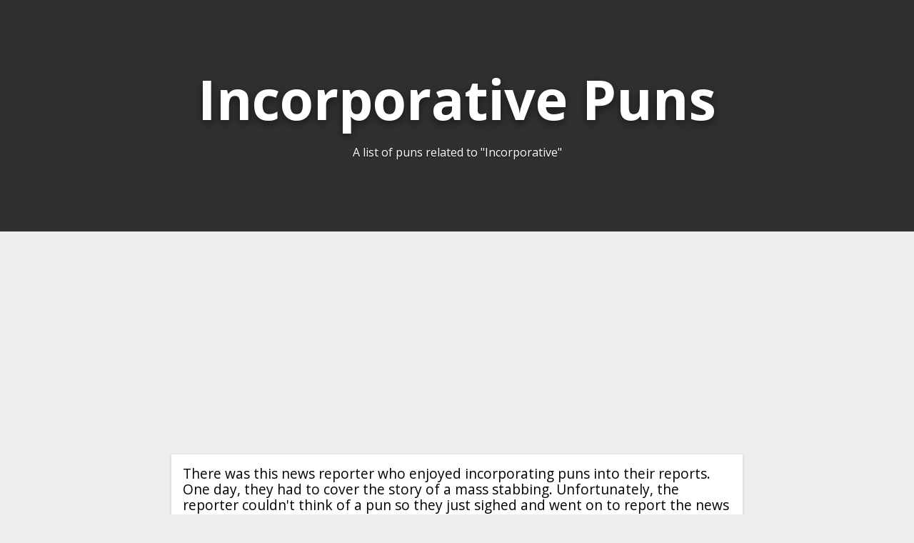

--- FILE ---
content_type: text/html; charset=utf-8
request_url: https://punstoppable.com/incorporative-puns
body_size: 9378
content:
<!DOCTYPE html>
<html lang="en">
  <head>
    <title>12 Hilarious Incorporative Puns - Punstoppable 🛑</title>
    <meta name="description" content="A list of 12 Incorporative puns!">
    <link id="favicon" rel="icon" href="https://cdn.glitch.com/4100f965-15d8-42ab-8a63-d81c82be56be%2Foctagonal-sign_1f6d1.png?v=1565046721168" type="image/png">
    <meta charset="utf-8">
    <meta http-equiv="X-UA-Compatible" content="IE=edge">
    <meta name="viewport" content="width=device-width, initial-scale=1, shrink-to-fit=no">
    <link href="https://fonts.googleapis.com/css?family=Open+Sans:400,700&display=swap" rel="stylesheet">
    <link rel="stylesheet" href="/normalize-8.0.0.min.css?v=34536324">
    
    <script data-ad-client="ca-pub-3263838347296949" async src="https://pagead2.googlesyndication.com/pagead/js/adsbygoogle.js"></script>
  
  </head>
  <body>
    
    <style>
      
      body * {
        font-family: 'Open Sans', sans-serif;
        box-sizing:border-box;
      }
      
      html, body {
        background: #eee;
        margin: 0;
        padding: 0;
      }
      
      .page-header {
        height: 45vh;
        margin-bottom: 1em;
        background-color: #444444;
        background-position: 50% 50%;
        background-repeat: no-repeat;
        background-size: cover;
        box-sizing: border-box;
        color: #fff;
        display: flex;
        flex-direction:column;
        align-items: center;
        justify-content: center;
        overflow: hidden;
        position: relative;
        padding:1rem;
        
      }
      
      h1.page-title {
        width: fit-content;
        text-align:center;
        font-size: 6vw;
        text-shadow: 0 0.05em 0.15em rgba(0,0,0,.5);
        margin-bottom: 0.3rem;
        margin-top: 0.6rem;
      }
      @media screen and (max-width: 1200px) {
        h1.page-title {
          font-size: 8vw;
        }
      }
      @media screen and (max-width: 900px) {
        h1.page-title {
          font-size: 10vw;
        }
      }
      @media screen and (max-width: 700px) {
        h1.page-title {
          font-size: 14vw;
        }
      }
      
      .result-list {
        /*margin:0 auto;
        width:100%;
        max-width:800px;*/
        padding: 0 0.5em;
        box-sizing: border-box;
      }
      
      .result-item {
        margin: 0 auto;
        max-width: 800px;
        width: 100%;
        background: #fff;
        border-radius: 2px;
        box-shadow: 0 1px 4px 0 rgba(0,0,0,.14);
        margin-bottom: 1rem;
        margin-top: 1rem;
        position: relative;
        overflow:hidden;
      }
      
      .result-item .title {
        /*font-weight:bold;*/
        padding: 1rem;
        font-size: 1.2rem;
      }
      .result-item .title a {
        font-weight: normal;
        font-size: 0.8rem;
        padding: 0.2rem 0.7rem;
        background: #4e4e4e;
        color: white;
        border-radius: 2rem;
        text-decoration: none;
        white-space: nowrap;
      }
      
      .result-item .body {
        max-height: max(45rem, 105vh);
        overflow:hidden;
        position:relative;
      }
      .result-item .body img, .result-item .body video {
        max-width: 100%;
        display:block;
        margin: 0 auto;
      }
      .result-item .body video {
        max-height: 70vh;
      }
      
      .result-item .info {
        display: flex;
        padding: 0.5rem;
        opacity: 0.7;
        flex-wrap: wrap;
        line-height: 1.5rem;
      }
      
      .result-item .info > div {
        margin: 0.25rem;
        padding: 0.25rem;
        background: #ededed;
        border-radius: 2px;
      }
      .result-item .info > div a {
        color:inherit;
        text-decoration:none;
      }
      @media screen and (max-width: 600px) {
        .result-item .info {
          font-size: 75%;
        }
        .result-item .info > div {
          padding: 0.125rem 0.25rem;
        }
      }
      
      .show-all-fade {
        content: '';
        position: absolute; 
        width: 100%;
        height: 4em;
        bottom: 0;
        left: 0;
        background: linear-gradient(
          rgba(255, 255, 255, 0) 0%,
          rgba(255, 255, 255, 1) 100%
        ); 
        display: flex;
        justify-content: center;
        align-items: center;
      }
      .show-all-fade > div {
        background: white;
        padding: 0.6rem 1rem;
        border-radius: 10rem;
        box-shadow: 0 1px 4px 0 rgba(0, 0, 0, 0.37);
        cursor: pointer;
        border: 2px solid black;
      }
      .keep-reading-on-reddit-link {
        font-weight: normal;
        font-size: 0.8rem;
        padding: 0.2rem 0.7rem;
        background: #4e4e4e;
        color: white;
        border-radius: 2rem;
        text-decoration: none;
      }
      
      .comments-container p:first-child {
        margin-top:0;
      }
      .comments-container p:last-child {
        margin-bottom:0;
      }
      .comments-container > div {
        margin-bottom: 0.75rem; 
      }
      .comments-container > div:last-child {
        margin-bottom: 0;
      }
        
      @media screen and (max-width: 700px) {
        
      }
    </style>
    
    <script>
      
      window.addEventListener("DOMContentLoaded", function(e) {
        
        let bodyEls = document.querySelectorAll(".result-item .body");
        if(bodyEls.length > 0) {
          for(let bodyEl of Array.from(bodyEls)) {
            if(bodyEl.querySelector("img")) continue; // bodies with images are processed as they load (triggered by image's inline onload handler)
            addShowAllButtonIfNeeded(bodyEl);
            addNoFollowEtcIfNeeded(bodyEl);
          }
        }
        
      });
      
      
      async function loadComments(buttonEl) {
        let commentsContainer = buttonEl.closest(".result-item").querySelector(".comments-container");
        
        if(buttonEl.dataset.alreadyLoaded) {
          if(commentsContainer.offsetHeight) {
            commentsContainer.style.display = "none";
          } else {
            commentsContainer.style.display = "";
          }
          return;
        }
        
        let originalButtonHtml = buttonEl.innerHTML;
        buttonEl.innerHTML = "Loading...";
        
        if(!window.markdownitInstance) {
          let script = document.createElement("script");
          script.src = "/markdown-it.min.js?v=34536324";
          document.body.appendChild(script);
          while(!window.markdownit) await new Promise(r => setTimeout(r, 100));
          window.markdownitInstance = window.markdownit();
        }
        
        let redditLink = buttonEl.dataset.redditLink;
        let comments = await fetch(redditLink+".json?depth=1&limit=25").then(r => r.json()).then(j => j[1].data.children.map(d => d.data)).catch(e => false); // j[1] because j[0] is the data for the post itself
        comments = comments.filter(c => c.body && c.body !== "[deleted]" && c.author !== "[deleted]");
        if(!comments) return alert("Sorry! There was an error while loading the data.");
        
        commentsContainer.innerHTML = comments.map(data => {
          if(data.author == "AutoModerator") {
            data.body = "[deleted]";
          }
          data.body = cleanUpLanguage(data.body);
          return `<div style="padding: 0.75rem; background: #f1f1f1;">
            ${window.markdownitInstance.render(`[@${data.author}](https://www.reddit.com/u/${data.author}): `+data.body.replace(/&amp;/g, "&").replace(/(^|\s)(https?:\/\/[^\]\s]+)/g, "[$2]($2)"))}
          </div>`;
        }).join("");
        
        for(let a of Array.from(commentsContainer.querySelectorAll("a"))) {
          a.setAttribute("rel", "noreferrer nofollow");
          a.setAttribute("target", "_blank");
          if( a.href.startsWith("https://www.reddit.com/u/") ) {
            a.style.color = "grey";
          }
        }
        commentsContainer.style.display = "";
        
        buttonEl.innerHTML = originalButtonHtml;
        buttonEl.dataset.alreadyLoaded = "1";
      }
      
      function cleanUpLanguage(text) {
        text = text.replace(/fuck/gi, "f**k");
        return text;
      }
      
      function addNoFollowEtcIfNeeded(bodyEl) {
        let links = bodyEl.querySelectorAll("a");
        if(links.length > 0) {
          for(let a of Array.from(links)) {
            a.setAttribute("rel", "nofollow noopener noreferrer");
          }
        }
      }
      
      function addShowAllButtonIfNeeded(bodyEl) {
        if(bodyEl.childNodes.length === 0) return;
        if(getActualElementHeight(bodyEl)+5 < getNaturalElementHeight(bodyEl)) {
          bodyEl.appendChild(createShowAllFadeEl());
        }
      }
      function createShowAllFadeEl() {
        let div = document.createElement("div");
        div.classList.add("show-all-fade");
        div.innerHTML = `<div onclick="let body = this.closest('.body'); body.style.maxHeight = 'initial'; this.closest('.show-all-fade').remove();">show more</div>`;
        return div;
      }
      function getActualElementHeight(el) {
        let rect = el.getBoundingClientRect();
        return Math.abs(rect.top - rect.bottom);
      }
      function getNaturalElementHeight(el) {
        // there was something weird going on where empty text nodes wouldn't give a valid bounding box (all values were zero)
        let nodes = Array.from(el.childNodes).filter(n => !(n.nodeType === 3 && n.textContent.trim() === ""))
        let firstEl = nodes[0];
        let lastEl = nodes[nodes.length-1];
        let firstRect;
        if(firstEl.getBoundingClientRect) {
          firstRect = firstEl.getBoundingClientRect();
        } else {
          let range = document.createRange();
          range.selectNodeContents(firstEl);
          firstRect = range.getBoundingClientRect();
        }
        let lastRect;
        if(lastEl.getBoundingClientRect) {
          lastRect = lastEl.getBoundingClientRect();
        } else {
          let range = document.createRange();
          range.selectNodeContents(lastEl);
          lastRect = range.getBoundingClientRect();
        }
        return Math.abs(firstRect.top - lastRect.bottom);
      }
//       function resizeHeader() {
//         let h1 = document.querySelector("h1");
//         let parent = h1.parentNode;
//         let fontSize = h1.offsetHeight;
//         h1.style.fontSize = fontSize+"px";
//         while(true) {
//           if(h1.offsetHeight < parent.offsetHeight-50 && h1.offsetWidth < parent.offsetWidth-30) break;
//           fontSize -= 5;
//           h1.style.fontSize = fontSize+"px";
//         }
//       }
      
//       window.addEventListener("DOMContentLoaded", function() {
//         resizeHeader(); 
//       });
      
      
      function elementIsVisible(elm) {
        let rect = elm.getBoundingClientRect();
        let viewHeight = Math.max(document.documentElement.clientHeight, window.innerHeight);
        return !(rect.bottom < 0 || rect.top - viewHeight >= 0);
      }
      window.addEventListener("DOMContentLoaded", async function() {
        while(true) {
          await new Promise(r => setTimeout(r, 3000));
          for(let video of Array.from(document.querySelectorAll("video"))) {
            if(!video.paused) {
              if(!elementIsVisible(video)) {
                video.pause();
              }
            }
          }
        }
      });
    </script>
    
    
    
    <header class="page-header">
      <div style="position:absolute; top:0; left:0; right:0; bottom:0; background:rgba(0,0,0,0.3)"></div>
      <h1 class="page-title" style="z-index:5;">Incorporative Puns</h1>
      <p style="text-shadow: 0 0.05em 0.15em rgba(0,0,0,.5); text-align:center; z-index:5;">A list of puns related to "Incorporative"</p>
    </header>
    
    <div class="result-list"><div style="text-align:center; min-height:300px;">
        <script async src="https://pagead2.googlesyndication.com/pagead/js/adsbygoogle.js"></script>
        <!-- punstoppable.com - feed -->
        <ins class="adsbygoogle"
            style="display:block"
            data-ad-client="ca-pub-3263838347296949"
            data-ad-slot="4501317094"
            data-ad-format="auto"
            data-full-width-responsive="true"></ins>
        <script>
            (adsbygoogle = window.adsbygoogle || []).push({});
        </script>
      </div><div class="result-item">
      <div class="title" style="">There was this news reporter who enjoyed incorporating puns into their reports. One day, they had to cover the story of a mass stabbing. Unfortunately, the reporter couldn't think of a pun so they just sighed and went on to report the news how it was...</div>
      <div class="body" style="padding: 0 1rem;"><p>&quot;Sorry, no pun n' ten dead&quot;</p>
</div>
      <div class="info" style="">
        <div style="" class="score">👍&#xFE0E; <span style="white-space:nowrap;">22</span></div>
        <div style="display:none" class="subreddit">📰&#xFE0E; <a style="white-space:nowrap; font-weight:bold" href="https://www.reddit.com/r/dadjokes" target="_blank" rel="noopener noreferrer">r/dadjokes</a></div> 
        <div style="" class="comments">💬&#xFE0E; <button onclick="if(1) { this.disabled=true; loadComments(this).then(r => this.disabled=false); }" style="white-space:nowrap;cursor:pointer;background:transparent;font-family:inherit;font-size:inherit;border:0;outline:none;" data-reddit-link="https://www.reddit.com/r/dadjokes/comments/f9b6zo/there_was_this_news_reporter_who_enjoyed/">1 comment</button></div>
        <div style="" class="user">👤&#xFE0E; <a style="white-space:nowrap;" href="https://www.reddit.com/u/Fluffy627" target="_blank" rel="noopener noreferrer">u/Fluffy627</a></div>
        <div style="" class="date">📅&#xFE0E; <span style="white-space:nowrap;">Feb 25 2020</span></div>
        <div style="" class="report">🚨&#xFE0E; <a href="https://www.reddit.com/r/dadjokes/comments/f9b6zo/there_was_this_news_reporter_who_enjoyed/" rel="noreferrer nofollow" target="_blank" style="white-space:nowrap; color:red; cursor:pointer;" onclick="setTimeout(() => {alert('Is this post racist, sexist, slut-shaming, transphobic, homophobic, or inappropriate in some other way? If so, thanks for helping us remove this inappropriate content! The source of this content has been opened in a new browser tab. Please click the report button in that new tab, and once it is removed from there, it will also be removed from this website.');}, 1000)">report</a></div>
      </div>
      <div style="display:none; padding:0.75rem; max-height: 50vh; overflow-y: auto;" class="comments-container"></div>
    </div><div class="result-item">
      <div class="title" style="">Ron worked at Chihuahua Nation Incorporated.</div>
      <div class="body" style="padding: 0 1rem;"><p>One day, a blind customer came in with his chihuahua and demanded a return. “What’s wrong with your CNI dog, sir?” Ron asked. He yelled, “This isn’t what I meant!”</p>
</div>
      <div class="info" style="">
        <div style="" class="score">👍&#xFE0E; <span style="white-space:nowrap;">4</span></div>
        <div style="display:none" class="subreddit">📰&#xFE0E; <a style="white-space:nowrap; font-weight:bold" href="https://www.reddit.com/r/dadjokes" target="_blank" rel="noopener noreferrer">r/dadjokes</a></div> 
        <div style="" class="comments">💬&#xFE0E; <button onclick="if(0) { this.disabled=true; loadComments(this).then(r => this.disabled=false); }" style="white-space:nowrap;cursor:pointer;background:transparent;font-family:inherit;font-size:inherit;border:0;outline:none;" data-reddit-link="https://www.reddit.com/r/dadjokes/comments/itx8n9/ron_worked_at_chihuahua_nation_incorporated/">0 comment</button></div>
        <div style="" class="user">👤&#xFE0E; <a style="white-space:nowrap;" href="https://www.reddit.com/u/morsodo99" target="_blank" rel="noopener noreferrer">u/morsodo99</a></div>
        <div style="" class="date">📅&#xFE0E; <span style="white-space:nowrap;">Sep 16 2020</span></div>
        <div style="" class="report">🚨&#xFE0E; <a href="https://www.reddit.com/r/dadjokes/comments/itx8n9/ron_worked_at_chihuahua_nation_incorporated/" rel="noreferrer nofollow" target="_blank" style="white-space:nowrap; color:red; cursor:pointer;" onclick="setTimeout(() => {alert('Is this post racist, sexist, slut-shaming, transphobic, homophobic, or inappropriate in some other way? If so, thanks for helping us remove this inappropriate content! The source of this content has been opened in a new browser tab. Please click the report button in that new tab, and once it is removed from there, it will also be removed from this website.');}, 1000)">report</a></div>
      </div>
      <div style="display:none; padding:0.75rem; max-height: 50vh; overflow-y: auto;" class="comments-container"></div>
    </div><div class="result-item">
      <div class="title" style="">Ghosts aren’t real: when you die you’re not incorporeal...</div>
      <div class="body" style="padding: 0 1rem;"><p>... but in corpse for real.</p>
</div>
      <div class="info" style="">
        <div style="" class="score">👍&#xFE0E; <span style="white-space:nowrap;">2</span></div>
        <div style="display:none" class="subreddit">📰&#xFE0E; <a style="white-space:nowrap; font-weight:bold" href="https://www.reddit.com/r/dadjokes" target="_blank" rel="noopener noreferrer">r/dadjokes</a></div> 
        <div style="" class="comments">💬&#xFE0E; <button onclick="if(0) { this.disabled=true; loadComments(this).then(r => this.disabled=false); }" style="white-space:nowrap;cursor:pointer;background:transparent;font-family:inherit;font-size:inherit;border:0;outline:none;" data-reddit-link="https://www.reddit.com/r/dadjokes/comments/atf3rs/ghosts_arent_real_when_you_die_youre_not/">0 comment</button></div>
        <div style="" class="user">👤&#xFE0E; <a style="white-space:nowrap;" href="https://www.reddit.com/u/theknightwho" target="_blank" rel="noopener noreferrer">u/theknightwho</a></div>
        <div style="" class="date">📅&#xFE0E; <span style="white-space:nowrap;">Feb 22 2019</span></div>
        <div style="" class="report">🚨&#xFE0E; <a href="https://www.reddit.com/r/dadjokes/comments/atf3rs/ghosts_arent_real_when_you_die_youre_not/" rel="noreferrer nofollow" target="_blank" style="white-space:nowrap; color:red; cursor:pointer;" onclick="setTimeout(() => {alert('Is this post racist, sexist, slut-shaming, transphobic, homophobic, or inappropriate in some other way? If so, thanks for helping us remove this inappropriate content! The source of this content has been opened in a new browser tab. Please click the report button in that new tab, and once it is removed from there, it will also be removed from this website.');}, 1000)">report</a></div>
      </div>
      <div style="display:none; padding:0.75rem; max-height: 50vh; overflow-y: auto;" class="comments-container"></div>
    </div><div class="result-item">
      <div class="title" style="">What do you call incorporeal undead on eastern pacific islands?</div>
      <div class="body" style="padding: 0 1rem;"><p>Galapaghosts</p>
</div>
      <div class="info" style="">
        <div style="" class="score">👍&#xFE0E; <span style="white-space:nowrap;">11</span></div>
        <div style="display:none" class="subreddit">📰&#xFE0E; <a style="white-space:nowrap; font-weight:bold" href="https://www.reddit.com/r/puns" target="_blank" rel="noopener noreferrer">r/puns</a></div> 
        <div style="" class="comments">💬&#xFE0E; <button onclick="if(0) { this.disabled=true; loadComments(this).then(r => this.disabled=false); }" style="white-space:nowrap;cursor:pointer;background:transparent;font-family:inherit;font-size:inherit;border:0;outline:none;" data-reddit-link="https://www.reddit.com/r/puns/comments/2yy7sb/what_do_you_call_incorporeal_undead_on_eastern/">0 comment</button></div>
        <div style="" class="user">👤&#xFE0E; <a style="white-space:nowrap;" href="https://www.reddit.com/u/MediatorZerax" target="_blank" rel="noopener noreferrer">u/MediatorZerax</a></div>
        <div style="" class="date">📅&#xFE0E; <span style="white-space:nowrap;">Mar 13 2015</span></div>
        <div style="" class="report">🚨&#xFE0E; <a href="https://www.reddit.com/r/puns/comments/2yy7sb/what_do_you_call_incorporeal_undead_on_eastern/" rel="noreferrer nofollow" target="_blank" style="white-space:nowrap; color:red; cursor:pointer;" onclick="setTimeout(() => {alert('Is this post racist, sexist, slut-shaming, transphobic, homophobic, or inappropriate in some other way? If so, thanks for helping us remove this inappropriate content! The source of this content has been opened in a new browser tab. Please click the report button in that new tab, and once it is removed from there, it will also be removed from this website.');}, 1000)">report</a></div>
      </div>
      <div style="display:none; padding:0.75rem; max-height: 50vh; overflow-y: auto;" class="comments-container"></div>
    </div><div style="text-align:center; min-height:300px;">
        <script async src="https://pagead2.googlesyndication.com/pagead/js/adsbygoogle.js"></script>
        <!-- punstoppable.com - feed -->
        <ins class="adsbygoogle"
            style="display:block"
            data-ad-client="ca-pub-3263838347296949"
            data-ad-slot="4501317094"
            data-ad-format="auto"
            data-full-width-responsive="true"></ins>
        <script>
            (adsbygoogle = window.adsbygoogle || []).push({});
        </script>
      </div><div class="result-item">
      <div class="title" style="">My husband is now having our dog dad-joke me</div>
      <div class="body" style="padding: 0 1rem;"><p>Me, to dog: &quot;It's cold out, I don't want to walk you, just go do your business in the yard.&quot;</p>
<p>Husband (providing dog's voice): &quot;I'm not incorporated.&quot;</p>
</div>
      <div class="info" style="">
        <div style="" class="score">👍&#xFE0E; <span style="white-space:nowrap;">9</span></div>
        <div style="display:none" class="subreddit">📰&#xFE0E; <a style="white-space:nowrap; font-weight:bold" href="https://www.reddit.com/r/dadjokes" target="_blank" rel="noopener noreferrer">r/dadjokes</a></div> 
        <div style="" class="comments">💬&#xFE0E; <button onclick="if(0) { this.disabled=true; loadComments(this).then(r => this.disabled=false); }" style="white-space:nowrap;cursor:pointer;background:transparent;font-family:inherit;font-size:inherit;border:0;outline:none;" data-reddit-link="https://www.reddit.com/r/dadjokes/comments/edhpnz/my_husband_is_now_having_our_dog_dadjoke_me/">0 comment</button></div>
        <div style="" class="user">👤&#xFE0E; <a style="white-space:nowrap;" href="https://www.reddit.com/u/Vampilton" target="_blank" rel="noopener noreferrer">u/Vampilton</a></div>
        <div style="" class="date">📅&#xFE0E; <span style="white-space:nowrap;">Dec 20 2019</span></div>
        <div style="" class="report">🚨&#xFE0E; <a href="https://www.reddit.com/r/dadjokes/comments/edhpnz/my_husband_is_now_having_our_dog_dadjoke_me/" rel="noreferrer nofollow" target="_blank" style="white-space:nowrap; color:red; cursor:pointer;" onclick="setTimeout(() => {alert('Is this post racist, sexist, slut-shaming, transphobic, homophobic, or inappropriate in some other way? If so, thanks for helping us remove this inappropriate content! The source of this content has been opened in a new browser tab. Please click the report button in that new tab, and once it is removed from there, it will also be removed from this website.');}, 1000)">report</a></div>
      </div>
      <div style="display:none; padding:0.75rem; max-height: 50vh; overflow-y: auto;" class="comments-container"></div>
    </div><div class="result-item">
      <div class="title" style="">My black father had a race and a sex change procedure.</div>
      <div class="body" style="padding: 0 1rem;"><p>Now she's TRANSPARENT!</p>
</div>
      <div class="info" style="">
        <div style="" class="score">👍&#xFE0E; <span style="white-space:nowrap;">2</span></div>
        <div style="display:none" class="subreddit">📰&#xFE0E; <a style="white-space:nowrap; font-weight:bold" href="https://www.reddit.com/r/dadjokes" target="_blank" rel="noopener noreferrer">r/dadjokes</a></div> 
        <div style="" class="comments">💬&#xFE0E; <button onclick="if(1) { this.disabled=true; loadComments(this).then(r => this.disabled=false); }" style="white-space:nowrap;cursor:pointer;background:transparent;font-family:inherit;font-size:inherit;border:0;outline:none;" data-reddit-link="https://www.reddit.com/r/dadjokes/comments/ay8219/my_black_father_had_a_race_and_a_sex_change/">1 comment</button></div>
        <div style="" class="user">👤&#xFE0E; <a style="white-space:nowrap;" href="https://www.reddit.com/u/drexvil" target="_blank" rel="noopener noreferrer">u/drexvil</a></div>
        <div style="" class="date">📅&#xFE0E; <span style="white-space:nowrap;">Mar 07 2019</span></div>
        <div style="" class="report">🚨&#xFE0E; <a href="https://www.reddit.com/r/dadjokes/comments/ay8219/my_black_father_had_a_race_and_a_sex_change/" rel="noreferrer nofollow" target="_blank" style="white-space:nowrap; color:red; cursor:pointer;" onclick="setTimeout(() => {alert('Is this post racist, sexist, slut-shaming, transphobic, homophobic, or inappropriate in some other way? If so, thanks for helping us remove this inappropriate content! The source of this content has been opened in a new browser tab. Please click the report button in that new tab, and once it is removed from there, it will also be removed from this website.');}, 1000)">report</a></div>
      </div>
      <div style="display:none; padding:0.75rem; max-height: 50vh; overflow-y: auto;" class="comments-container"></div>
    </div><div class="result-item">
      <div class="title" style="">Help needed for a colour pun</div>
      <div class="body" style="padding: 0 1rem;"><p>I'm currently developing a game for my studies based on the old windows Game Pipe Dream (or Pipe Mania). It is two player and competitive where each player works for one of two rival companies.  The game has a steampunk theme and each company is represented by a different colour.  Green is Greenpunk Industries.  I need your help, pun masters of reddit, in coming up with a pun for the Blue company.</p>
</div>
      <div class="info" style="">
        <div style="" class="score">👍&#xFE0E; <span style="white-space:nowrap;">2</span></div>
        <div style="display:none" class="subreddit">📰&#xFE0E; <a style="white-space:nowrap; font-weight:bold" href="https://www.reddit.com/r/puns" target="_blank" rel="noopener noreferrer">r/puns</a></div> 
        <div style="" class="comments">💬&#xFE0E; <button onclick="if(4) { this.disabled=true; loadComments(this).then(r => this.disabled=false); }" style="white-space:nowrap;cursor:pointer;background:transparent;font-family:inherit;font-size:inherit;border:0;outline:none;" data-reddit-link="https://www.reddit.com/r/puns/comments/2ltiwu/help_needed_for_a_colour_pun/">4 comments</button></div>
        <div style="" class="user">👤&#xFE0E; <a style="white-space:nowrap;" href="https://www.reddit.com/u/TimeTraveller264" target="_blank" rel="noopener noreferrer">u/TimeTraveller264</a></div>
        <div style="" class="date">📅&#xFE0E; <span style="white-space:nowrap;">Nov 10 2014</span></div>
        <div style="" class="report">🚨&#xFE0E; <a href="https://www.reddit.com/r/puns/comments/2ltiwu/help_needed_for_a_colour_pun/" rel="noreferrer nofollow" target="_blank" style="white-space:nowrap; color:red; cursor:pointer;" onclick="setTimeout(() => {alert('Is this post racist, sexist, slut-shaming, transphobic, homophobic, or inappropriate in some other way? If so, thanks for helping us remove this inappropriate content! The source of this content has been opened in a new browser tab. Please click the report button in that new tab, and once it is removed from there, it will also be removed from this website.');}, 1000)">report</a></div>
      </div>
      <div style="display:none; padding:0.75rem; max-height: 50vh; overflow-y: auto;" class="comments-container"></div>
    </div><div class="result-item">
      <div class="title" style="">My personal favourite of my dads.</div>
      <div class="body" style="padding: 0 1rem;"><p>Everytime we drive up north for the Holidays we pass by the same shop to get something to eat.</p>
<p>&gt;Dad: &quot;Oi buz, you want a piecost?&quot;</p>
<p>&gt;Me:  &quot;What's a piecost?&quot;</p>
<p>&gt;Dad: &quot;About $4.50&quot;</p>
</div>
      <div class="info" style="">
        <div style="" class="score">👍&#xFE0E; <span style="white-space:nowrap;">14</span></div>
        <div style="display:none" class="subreddit">📰&#xFE0E; <a style="white-space:nowrap; font-weight:bold" href="https://www.reddit.com/r/dadjokes" target="_blank" rel="noopener noreferrer">r/dadjokes</a></div> 
        <div style="" class="comments">💬&#xFE0E; <button onclick="if(4) { this.disabled=true; loadComments(this).then(r => this.disabled=false); }" style="white-space:nowrap;cursor:pointer;background:transparent;font-family:inherit;font-size:inherit;border:0;outline:none;" data-reddit-link="https://www.reddit.com/r/dadjokes/comments/22evzn/my_personal_favourite_of_my_dads/">4 comments</button></div>
        <div style="" class="user">👤&#xFE0E; <a style="white-space:nowrap;" href="https://www.reddit.com/u/notDarksta" target="_blank" rel="noopener noreferrer">u/notDarksta</a></div>
        <div style="" class="date">📅&#xFE0E; <span style="white-space:nowrap;">Apr 07 2014</span></div>
        <div style="" class="report">🚨&#xFE0E; <a href="https://www.reddit.com/r/dadjokes/comments/22evzn/my_personal_favourite_of_my_dads/" rel="noreferrer nofollow" target="_blank" style="white-space:nowrap; color:red; cursor:pointer;" onclick="setTimeout(() => {alert('Is this post racist, sexist, slut-shaming, transphobic, homophobic, or inappropriate in some other way? If so, thanks for helping us remove this inappropriate content! The source of this content has been opened in a new browser tab. Please click the report button in that new tab, and once it is removed from there, it will also be removed from this website.');}, 1000)">report</a></div>
      </div>
      <div style="display:none; padding:0.75rem; max-height: 50vh; overflow-y: auto;" class="comments-container"></div>
    </div><div style="text-align:center; min-height:300px;">
        <script async src="https://pagead2.googlesyndication.com/pagead/js/adsbygoogle.js"></script>
        <!-- punstoppable.com - feed -->
        <ins class="adsbygoogle"
            style="display:block"
            data-ad-client="ca-pub-3263838347296949"
            data-ad-slot="4501317094"
            data-ad-format="auto"
            data-full-width-responsive="true"></ins>
        <script>
            (adsbygoogle = window.adsbygoogle || []).push({});
        </script>
      </div><div class="result-item">
      <div class="title" style="">Two men were having a contest..</div>
      <div class="body" style="padding: 0 1rem;"><p>The Englishman and Cowboy were tied in a contest of who was better, when the crowd decided that, as a tie breaker, they were to perform a live poem and incorporate the words &quot;Hunting&quot; and &quot;Timbuktu.&quot;</p>
<p>The Englishman went first:</p>
<p>&quot;The hunting is always grand,
When in search of good land.
Off in the caravan we pursue,
Looking, for Timbuktu.&quot;</p>
<p>The crowd went wild, knowing that the cowboy couldn't win the contest, the Englishmans poem was just too good. He smiled as well, and stood aside for the cowboy.</p>
<p>The cowboy paused for a moment as if remembering something, then recited:</p>
<p>&quot;Well it was Tim and I, off huntin we went,
When I spied three women in a tent.
I motioned to Tim, and he saw them too,
Then I bucked one, and Timbuktu.&quot;</p>
</div>
      <div class="info" style="">
        <div style="" class="score">👍&#xFE0E; <span style="white-space:nowrap;">20</span></div>
        <div style="display:none" class="subreddit">📰&#xFE0E; <a style="white-space:nowrap; font-weight:bold" href="https://www.reddit.com/r/dadjokes" target="_blank" rel="noopener noreferrer">r/dadjokes</a></div> 
        <div style="" class="comments">💬&#xFE0E; <button onclick="if(3) { this.disabled=true; loadComments(this).then(r => this.disabled=false); }" style="white-space:nowrap;cursor:pointer;background:transparent;font-family:inherit;font-size:inherit;border:0;outline:none;" data-reddit-link="https://www.reddit.com/r/dadjokes/comments/8ftbbn/two_men_were_having_a_contest/">3 comments</button></div>
        <div style="" class="user">👤&#xFE0E; <a style="white-space:nowrap;" href="https://www.reddit.com/u/Why_So_Serious0309" target="_blank" rel="noopener noreferrer">u/Why_So_Serious0309</a></div>
        <div style="" class="date">📅&#xFE0E; <span style="white-space:nowrap;">Apr 29 2018</span></div>
        <div style="" class="report">🚨&#xFE0E; <a href="https://www.reddit.com/r/dadjokes/comments/8ftbbn/two_men_were_having_a_contest/" rel="noreferrer nofollow" target="_blank" style="white-space:nowrap; color:red; cursor:pointer;" onclick="setTimeout(() => {alert('Is this post racist, sexist, slut-shaming, transphobic, homophobic, or inappropriate in some other way? If so, thanks for helping us remove this inappropriate content! The source of this content has been opened in a new browser tab. Please click the report button in that new tab, and once it is removed from there, it will also be removed from this website.');}, 1000)">report</a></div>
      </div>
      <div style="display:none; padding:0.75rem; max-height: 50vh; overflow-y: auto;" class="comments-container"></div>
    </div><div class="result-item">
      <div class="title" style="">[request] Boat puns?</div>
      <div class="body" style="padding: 0 1rem;"><p>Decorating a cardboard boat tomorrow (made it today) and thinking of covering it with different puns. The name shall be Admiralable Saboateur if I go this route, but I'm not sure how to incorporate it all together to make it a theme. I also thought of Aquadisiac and &quot;Are you my armama?&quot; but I'm not sure if the crowd would get the armada reference either. Any boat puns are appreciated!</p>
</div>
      <div class="info" style="">
        <div style="" class="score">👍&#xFE0E; <span style="white-space:nowrap;">3</span></div>
        <div style="display:none" class="subreddit">📰&#xFE0E; <a style="white-space:nowrap; font-weight:bold" href="https://www.reddit.com/r/puns" target="_blank" rel="noopener noreferrer">r/puns</a></div> 
        <div style="" class="comments">💬&#xFE0E; <button onclick="if(3) { this.disabled=true; loadComments(this).then(r => this.disabled=false); }" style="white-space:nowrap;cursor:pointer;background:transparent;font-family:inherit;font-size:inherit;border:0;outline:none;" data-reddit-link="https://www.reddit.com/r/puns/comments/6voizo/request_boat_puns/">3 comments</button></div>
        <div style="" class="user">👤&#xFE0E; <a style="white-space:nowrap;" href="https://www.reddit.com/u/LivingSecrets" target="_blank" rel="noopener noreferrer">u/LivingSecrets</a></div>
        <div style="" class="date">📅&#xFE0E; <span style="white-space:nowrap;">Aug 24 2017</span></div>
        <div style="" class="report">🚨&#xFE0E; <a href="https://www.reddit.com/r/puns/comments/6voizo/request_boat_puns/" rel="noreferrer nofollow" target="_blank" style="white-space:nowrap; color:red; cursor:pointer;" onclick="setTimeout(() => {alert('Is this post racist, sexist, slut-shaming, transphobic, homophobic, or inappropriate in some other way? If so, thanks for helping us remove this inappropriate content! The source of this content has been opened in a new browser tab. Please click the report button in that new tab, and once it is removed from there, it will also be removed from this website.');}, 1000)">report</a></div>
      </div>
      <div style="display:none; padding:0.75rem; max-height: 50vh; overflow-y: auto;" class="comments-container"></div>
    </div><div class="result-item">
      <div class="title" style="">[Request] Pun for the name "Gloria"?</div>
      <div class="body" style="padding: 0 1rem;"><p>I'm usually good with name puns , but I can't think of a funny way to incorporate   it. Some words to help - Glory, Glorious, Galore, Glow, , euphoria...</p>
<p>Edit/update: I used Glorias as in glorious. &quot;I hope you had a Glorias day&quot;</p>
<p>She said, &quot;lmao, your silly&quot;.</p>
<p>I think that's a win....?</p>
</div>
      <div class="info" style="">
        <div style="" class="score">👍&#xFE0E; <span style="white-space:nowrap;">4</span></div>
        <div style="display:none" class="subreddit">📰&#xFE0E; <a style="white-space:nowrap; font-weight:bold" href="https://www.reddit.com/r/puns" target="_blank" rel="noopener noreferrer">r/puns</a></div> 
        <div style="" class="comments">💬&#xFE0E; <button onclick="if(3) { this.disabled=true; loadComments(this).then(r => this.disabled=false); }" style="white-space:nowrap;cursor:pointer;background:transparent;font-family:inherit;font-size:inherit;border:0;outline:none;" data-reddit-link="https://www.reddit.com/r/puns/comments/5x1pr9/request_pun_for_the_name_gloria/">3 comments</button></div>
        <div style="" class="user">👤&#xFE0E; <a style="white-space:nowrap;" href="https://www.reddit.com/u/EDM117" target="_blank" rel="noopener noreferrer">u/EDM117</a></div>
        <div style="" class="date">📅&#xFE0E; <span style="white-space:nowrap;">Mar 02 2017</span></div>
        <div style="" class="report">🚨&#xFE0E; <a href="https://www.reddit.com/r/puns/comments/5x1pr9/request_pun_for_the_name_gloria/" rel="noreferrer nofollow" target="_blank" style="white-space:nowrap; color:red; cursor:pointer;" onclick="setTimeout(() => {alert('Is this post racist, sexist, slut-shaming, transphobic, homophobic, or inappropriate in some other way? If so, thanks for helping us remove this inappropriate content! The source of this content has been opened in a new browser tab. Please click the report button in that new tab, and once it is removed from there, it will also be removed from this website.');}, 1000)">report</a></div>
      </div>
      <div style="display:none; padding:0.75rem; max-height: 50vh; overflow-y: auto;" class="comments-container"></div>
    </div><div class="result-item">
      <div class="title" style="">Need help with a pun, please</div>
      <div class="body" style="padding: 0 1rem;"><p>Hey guys. I need help with a pun, I've been thinking about it for a while and haven't come up with it.
In Portuguese you informally say &quot;xau&quot; when you're saying goodbye to someone (sound's almost as the Italian &quot;ciao&quot;). I have a friend who always makes this funny pun when we're going our separate ways, he always says &quot;Xau-sescu&quot; (Ceaușescu - as in the  Romanian dictator) and for a few months I've been looking for a nice comeback to that pun.
I was looking for a way to incorporate the name of a dictator and the word &quot;goodbye&quot; (in any language possible), but so far I haven't been able to.
Could you guys help me out? In my native language, Portuguese, I haven't come up with anything cool (my knowleadge in dictator's names is also not very vast).</p>
<p>Thanks!</p>
</div>
      <div class="info" style="">
        <div style="" class="score">👍&#xFE0E; <span style="white-space:nowrap;">3</span></div>
        <div style="display:none" class="subreddit">📰&#xFE0E; <a style="white-space:nowrap; font-weight:bold" href="https://www.reddit.com/r/puns" target="_blank" rel="noopener noreferrer">r/puns</a></div> 
        <div style="" class="comments">💬&#xFE0E; <button onclick="if(0) { this.disabled=true; loadComments(this).then(r => this.disabled=false); }" style="white-space:nowrap;cursor:pointer;background:transparent;font-family:inherit;font-size:inherit;border:0;outline:none;" data-reddit-link="https://www.reddit.com/r/puns/comments/6ae6y9/need_help_with_a_pun_please/">0 comment</button></div>
        <div style="" class="user">👤&#xFE0E; <a style="white-space:nowrap;" href="https://www.reddit.com/u/pauloliveira94" target="_blank" rel="noopener noreferrer">u/pauloliveira94</a></div>
        <div style="" class="date">📅&#xFE0E; <span style="white-space:nowrap;">May 10 2017</span></div>
        <div style="" class="report">🚨&#xFE0E; <a href="https://www.reddit.com/r/puns/comments/6ae6y9/need_help_with_a_pun_please/" rel="noreferrer nofollow" target="_blank" style="white-space:nowrap; color:red; cursor:pointer;" onclick="setTimeout(() => {alert('Is this post racist, sexist, slut-shaming, transphobic, homophobic, or inappropriate in some other way? If so, thanks for helping us remove this inappropriate content! The source of this content has been opened in a new browser tab. Please click the report button in that new tab, and once it is removed from there, it will also be removed from this website.');}, 1000)">report</a></div>
      </div>
      <div style="display:none; padding:0.75rem; max-height: 50vh; overflow-y: auto;" class="comments-container"></div>
    </div></div>
    
    <script type="text/javascript" src="/lozad.min.js?v=34536324"></script>
    <script>
      const observer = lozad('.lazyload', {
        rootMargin: '500px 0px',
      });
      observer.observe();
      
      const autoLoadComments = false;
      if(autoLoadComments) {
          let lastScrollPos = document.scrollingElement.scrollTop;
          setInterval(() => {
            if(lastScrollPos === document.scrollingElement.scrollTop) return;
            Array.from(document.querySelectorAll("img.lazyload")).forEach(el => {
              if(el.src && el.closest(".result-item").querySelector(".comments-container").style.display == "none") {
                el.closest(".result-item").querySelector(".comments button").click();
              }
            });
            lastScrollPos = document.scrollingElement.scrollTop;
          }, 300);
      }
    </script>
    
    
    <footer>
      <div class="related-ctn related-topics-wrapper">
        <h3 style="text-align:center;">Related Topics</h3>
        <ul>
          
    <li class="related-topic">
      <a class="title" href="/Incorporation-(business)-puns">Incorporation (business)</a>: Incorporation is the formation of a new corporation. The corporation may be a business, a nonprofit organization, sports club, or a government of a new ...
    </li>
    <li class="related-topic">
      <a class="title" href="/Incorporation-puns">Incorporation</a>: Incorporation may refer to: Incorporation (business), the creation of a corporation Incorporation of a place, creation of municipal corporation such as ...
    </li>
    <li class="related-topic">
      <a class="title" href="/Certificate-of-incorporation-puns">Certificate of incorporation</a>: A certificate of incorporation is a legal document/license relating to the formation of a company or corporation. It is a license to form a corporation ...
    </li>
    <li class="related-topic">
      <a class="title" href="/Municipal-corporation-puns">Municipal corporation</a>: also be used to describe municipally owned corporations. Municipal incorporation occurs when such municipalities become self-governing entities under ...
    </li>
    <li class="related-topic">
      <a class="title" href="/Incorporation-by-reference-puns">Incorporation by reference</a>: In law, Incorporation by reference is the act of including a second document within another document by only mentioning the second document. This act ...
    </li>
        </ul>
      </div>
      
      <div class="related-ctn related-keyphrases-wrapper">
        <h3 style="text-align:center;">Related Keywords</h3>
        <ul>
          <a class="related-keyphrase" href="/increasing-puns">increasing puns</a><a class="related-keyphrase" href="/oral-puns">oral puns</a><a class="related-keyphrase" href="/absorb-puns">absorb puns</a><a class="related-keyphrase" href="/accepted-puns">accepted puns</a><a class="related-keyphrase" href="/accession-puns">accession puns</a><a class="related-keyphrase" href="/account-puns">account puns</a><a class="related-keyphrase" href="/add-puns">add puns</a><a class="related-keyphrase" href="/adding-puns">adding puns</a><a class="related-keyphrase" href="/addition-puns">addition puns</a><a class="related-keyphrase" href="/adherence-puns">adherence puns</a><a class="related-keyphrase" href="/adopted-puns">adopted puns</a><a class="related-keyphrase" href="/aggregation-puns">aggregation puns</a><a class="related-keyphrase" href="/albumen-puns">albumen puns</a><a class="related-keyphrase" href="/already-puns">already puns</a><a class="related-keyphrase" href="/alsatian-puns">alsatian puns</a><a class="related-keyphrase" href="/amalgamation-puns">amalgamation puns</a><a class="related-keyphrase" href="/ambient-puns">ambient puns</a><a class="related-keyphrase" href="/amtrak-puns">amtrak puns</a><a class="related-keyphrase" href="/annex-puns">annex puns</a><a class="related-keyphrase" href="/annexation-puns">annexation puns</a>
        </ul>
      </div>
      <div class="related-ctn related-keyphrases-wrapper">
        <h3 style="text-align:center;">Related Searches</h3>
        <ul>
          
        </ul>
      </div>
    </footer>
    <script>
      document.querySelectorAll("footer ul").forEach(el => {
        if(el.textContent.trim() === "") el.closest(".related-ctn").style.display = "none";
      })
    </script>
    
    <p style="text-align: center; max-width: 95vw; width: 600px; margin: 0 auto; margin-bottom: 1rem; color: grey; font-size: 0.85rem;">Please note that this site uses cookies to personalise content and adverts, to provide social media features, and to analyse web traffic. <a href="/privacy.html" style="color:inherit;">Click here</a> for more information.</p>
  
    <style>
      .related-topics-wrapper {
        margin: 3em auto;
        max-width: 800px;
        padding: 0 1em;
        box-sizing: border-box;
      }
      .related-topics-wrapper li:not(:first-child) {
        margin-top:0.5rem;
      }
      .related-keyphrases-wrapper {
        margin: 3em auto; 
        max-width: 800px;
        padding: 0 1em;
        box-sizing: border-box;
      }
      .related-keyphrases-wrapper a {
        list-style-type: none;
        width: auto;
        flex-grow: 1;
        height: 2rem;
        font-size: 1.5rem;
        background: #e0e0e0;
        text-align: center;
        margin: 0.2rem;
        padding: 0.1rem 1rem;
        color: #333;
        text-decoration: none;
        border-radius: 2px;
        opacity: 0.85;
        word-break: break-word;
      }
      .related-keyphrases-wrapper a:hover {
        opacity: 1;
      }
      .related-keyphrases-wrapper ul {
        display: flex;
        flex-direction: row;
        flex-wrap: wrap; 
        padding: 0;
      }
    </style>
    
    
    <!-- Global site tag (gtag.js) - Google Analytics -->
    <script async src="https://www.googletagmanager.com/gtag/js?id=G-NHQR5W9W1R"></script>
    <script>
      window.dataLayer = window.dataLayer || [];
      function gtag(){dataLayer.push(arguments);}
      gtag('js', new Date());

      gtag('config', 'G-NHQR5W9W1R');
    </script>

    
    <!-- if unsplash returns the "couldn't find that image" image, then we try to detect it and use a backup -->
    <div style="display:none;">
      <img onload="console.log(this.width); if(this.width !== 1600) { document.querySelector('.page-header').style.backgroundImage = 'url(https://cdn.glitch.com/41a8373f-8f46-4ca9-ae87-205ef30634f6%2F4495d6dc-a617-4be7-8b59-ed86620f3107%252Fphoto-1523821741446-edb2b68bb7a0.jpeg?1534178302055)' } else { document.querySelector('.page-header').style.backgroundImage = 'url(https://source.unsplash.com/1600x900/?incorporative)'; }" src="https://source.unsplash.com/1600x900/?incorporative"/>
    </div>


  <script defer src="https://static.cloudflareinsights.com/beacon.min.js/vcd15cbe7772f49c399c6a5babf22c1241717689176015" integrity="sha512-ZpsOmlRQV6y907TI0dKBHq9Md29nnaEIPlkf84rnaERnq6zvWvPUqr2ft8M1aS28oN72PdrCzSjY4U6VaAw1EQ==" data-cf-beacon='{"version":"2024.11.0","token":"06081cf0dd33438c85bb49445bd3242a","r":1,"server_timing":{"name":{"cfCacheStatus":true,"cfEdge":true,"cfExtPri":true,"cfL4":true,"cfOrigin":true,"cfSpeedBrain":true},"location_startswith":null}}' crossorigin="anonymous"></script>
</body>
</html>


--- FILE ---
content_type: text/html; charset=utf-8
request_url: https://www.google.com/recaptcha/api2/aframe
body_size: 269
content:
<!DOCTYPE HTML><html><head><meta http-equiv="content-type" content="text/html; charset=UTF-8"></head><body><script nonce="Qm8vmwWmYKF3nkZHfI_o5Q">/** Anti-fraud and anti-abuse applications only. See google.com/recaptcha */ try{var clients={'sodar':'https://pagead2.googlesyndication.com/pagead/sodar?'};window.addEventListener("message",function(a){try{if(a.source===window.parent){var b=JSON.parse(a.data);var c=clients[b['id']];if(c){var d=document.createElement('img');d.src=c+b['params']+'&rc='+(localStorage.getItem("rc::a")?sessionStorage.getItem("rc::b"):"");window.document.body.appendChild(d);sessionStorage.setItem("rc::e",parseInt(sessionStorage.getItem("rc::e")||0)+1);localStorage.setItem("rc::h",'1769009064030');}}}catch(b){}});window.parent.postMessage("_grecaptcha_ready", "*");}catch(b){}</script></body></html>